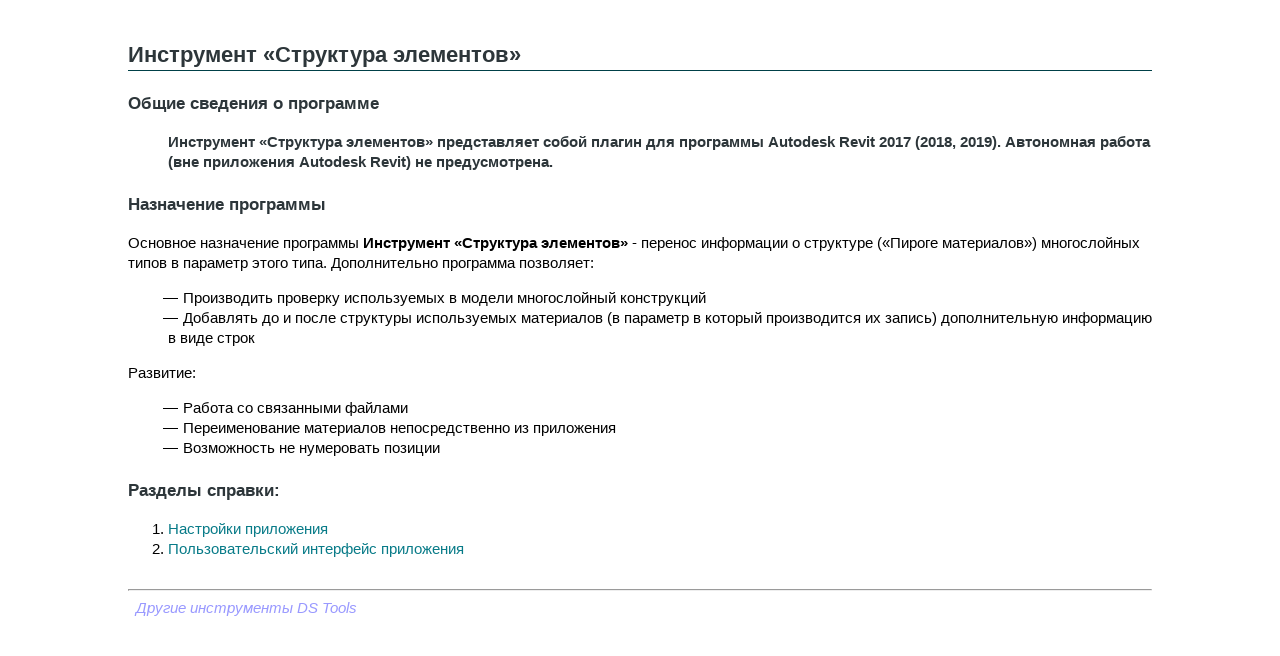

--- FILE ---
content_type: text/html
request_url: http://platform.ds.do:8282/205_MaterialPie2Parameter/index.html
body_size: 1088
content:
<!DOCTYPE html>
<html lang="ru">

<head>
  <title>Инструмент &laquo;Структура элементов&raquo;</title>
  <link rel="shortcut icon" href="favicon.png" />
  <link rel="stylesheet" type="text/css" href="../ds.css">
  <meta http-equiv="Content-Type" content="text/html; charset=utf-8">
</head>

<body>

  <h2>Инструмент &laquo;Структура элементов&raquo;</h2>

  <h3>Общие сведения о программе</h3>

  <h4>Инструмент &laquo;Структура элементов&raquo; представляет собой плагин для программы Autodesk Revit 2017 (2018,
    2019). Автономная работа (вне приложения Autodesk Revit) не предусмотрена.</h4>

  <h3>Назначение программы</h3>
  <div>Основное назначение программы <b>Инструмент &laquo;Структура элементов&raquo;</b> - перенос информации о
    структуре (&laquo;Пироге материалов&raquo;) многослойных типов в параметр этого типа. Дополнительно программа
    позволяет:
    <ul>
      <li>Производить проверку используемых в модели многослойный конструкций</li>
      <li>Добавлять до и после структуры используемых материалов (в параметр в который производится их запись)
        дополнительную информацию в виде строк</li>
    </ul>
  </div>

  <div>Развитие:
    <ul>
      <li>Работа со связанными файлами</li>
      <li>Переименование материалов непосредственно из приложения</li>
      <li>Возможность не нумеровать позиции</li>
    </ul>
  </div>

  <h3>Разделы справки:</h3>
  <ol>
    <!--li><a href="require.html">Требования к оформлению спецификаций Revit. Требования к документу Excel</a></li-->
    <li><a href="settings.html">Настройки приложения</a></li>
    <li><a href="ui.html">Пользовательский интерфейс приложения</a></li>
  </ol>

  <hr />
  &nbsp;
  <a class="footer" href="../index.html">Другие инструменты DS Tools</a>
</body>

</html>

--- FILE ---
content_type: text/css
request_url: http://platform.ds.do:8282/ds.css
body_size: 1577
content:
body { 
  margin: 10; 
  font: 0.92em/1.4 Arial, sans-serif;
  -webkit-font-smoothing: antialiased;
  -moz-osx-font-smoothing: grayscale;
  min-width: 780px; 
  background: #fff; 
  color: #000; 
  width: 80%; margin-left: auto; margin-right: auto;
}

h2 { color: #2d363a; margin-top: 40px; border-bottom: 1px solid #004047; }
h3 { color: #2d363a; margin-top: 20px; }
h4 { color: #2d363a; margin-top: 10px; margin-left: 40px;  }
h5 { color: #2d363a; margin-top: 7px; margin-left: 60px; font-style: italic; }

ul { list-style: none; }

ul li:before {
    content:  "—";
    position: relative;
    left:     -5px;
}

ol.header {
  list-style-type: none; /* Убираем исходные маркеры */
  counter-reset: num; /* Задаём имя счетчика */
 }

ol.header li::before {
  content: counter(num) '. '; /* Выводим число */
  counter-increment: num; /* Увеличиваем значение счётчика */
  color: #087b88;
  font: 1.92em/1.4 Arial, sans-serif
}

hr { margin-top: 30px; }

.video { margin: 0 auto; width: 80%; text-align: center; display: block; }

a:link { background-color: #fff; color:#087b88;}
a:visited {background-color: #fff; color: #087b88;}
a:active {background-color: #f00; color: #0f0;}
a:hover {background-color: #fff; color: #004047;}
a {text-decoration: none}

a.footer { font-style: italic; color: #99f; }



a.mainlist:link span { font: 1.92em/1.4 Arial, sans-serif; background-color: #fff; color: #2d363a;}
a.mainlist:visited span { font: 1.92em/1.4 Arial, sans-serif; background-color: #fff; color: #2d363a;}
a.mainlist:active span { font: 1.92em/1.4 Arial, sans-serif; background-color: #f00; color: #0f0;}
a.mainlist:hover span { background-color: #fff; color:#0b0c0c;}
a.mainlist img {   margin-left: 10px; margin-right: 10px; margin-top: 20px;  }


img.center { display: block; margin-left: auto; margin-right: auto; }

img.favicon { margin-left: 40px; }

div.img {
	page-break-inside: avoid;
	text-align: center;
	display: block;
    flex-wrap: wrap;
    justify-content: center;
    align-items: center;
    align-content: center;
}

table.tg {
	margin-left:auto; 
  margin-right:auto;
}

div.imgnum {	

  width: auto; 
  font-weight: 600;
  color: #087b88;
  text-align: center;
  padding-bottom: 20;
  padding-top: 5;
}

div.header {	
  margin: 10px 10px 10px 10px;
  display: inline-block;
}

#gif{
  width: 60%;
}

span.col1 {	
  width: auto; 
  color: #1aaf1a;
  font-weight: 600;
}

span.col2 {	
  width: auto; 
  color: #1a1aaf;
  font-weight: 600;
}

p.warn { background: #ffdddd; margin: 10px; padding: 10px; border: 1px solid #aa0000; margin: 30; width: -webkit-min-content; width: -moz-min-content; width: 80%; margin-left: auto; margin-right: auto; }
p.warn a { background: #ffdddd; }

p.info { background: #ffcc77; margin: 10px; padding: 10px; border: 1px solid #ffaa00; margin: 30; width: -webkit-min-content; width: -moz-min-content; width: 80%; margin-left: auto; margin-right: auto; }
p.info a { background: #ffcc77; }



.htmlbook-code { width: fit-content;}
.htmlbook-code pre { margin: 0 0 1em 30px; border: none; background: #f8f7f2; }

pre code {
    display: block;
    overflow: auto;
    white-space: pre;
	font: 14px "Courier New", Courier, mono;
    padding: 7px;
    tab-size: 4;
}
.tag {
    font-family: "Courier New", Courier, mono;
    color: #069;
    font-size: 1em;
    font-weight: bold;
}
.tag .keyword { color: #069; }
.keyword { color: #9c223f; }
.attribute { color: #b61039; font-weight: normal; border: none; background: none; white-space: nowrap; }
.value { color: #39892f; font-weight: normal; }


.tg  {border-collapse:collapse;border-spacing:0;border-color:#9ABAD9;}
.tg td{font-family:Arial, sans-serif;font-size:14px;padding:10px 5px;border-style:solid;border-width:1px;overflow:hidden;word-break:normal;border-color:#9ABAD9;color:#444;background-color:#EBF5FF;}
.tg th{font-family:Arial, sans-serif;font-size:14px;font-weight:normal;padding:10px 5px;border-style:solid;border-width:1px;overflow:hidden;word-break:normal;border-color:#9ABAD9;color:#fff;background-color:#409cff;}
.tg .tg-0lax{text-align:left;vertical-align:top}

/*START button Up*/
.hr{
  border-top: 1px solid #444;
}

.h-top-link, .h-top-link:hover {
  display: none;
  cursor: pointer;
  width: 48px;
  height: 48px;
  text-align: center;
  background: #ff3c41;
  color: #fff;
  position: fixed;
  right: 30px;
  bottom: 30px;
}

.h-top-link i {
  margin-top: 16px;
}
/*END button Up*/